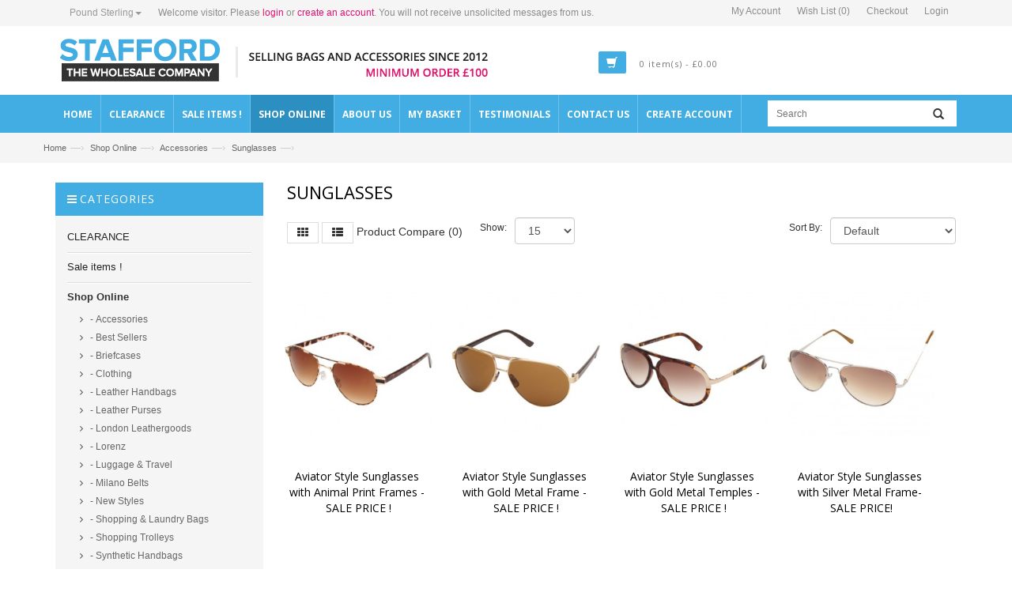

--- FILE ---
content_type: text/html; charset=utf-8
request_url: https://www.staffordwholesale.co.uk/shop-online/accessories/sunglasses?amp%3Bproduct_id=361
body_size: 11871
content:
<!DOCTYPE html>
<!--[if IE]><![endif]-->
<!--[if IE 8 ]><html dir="ltr" lang="en" class="ie8"><![endif]-->
<!--[if IE 9 ]><html dir="ltr" lang="en" class="ie9"><![endif]-->
<!--[if (gt IE 9)|!(IE)]><!-->
<html dir="ltr" lang="en">
<!--<![endif]-->
<head>
<meta charset="UTF-8" />
<meta name="viewport" content="width=device-width, initial-scale=1">
<title>Wholesale Sunglasses | Accessories | Stafford Wholesale</title>
<base href="https://www.staffordwholesale.co.uk/" />
<meta name="description" content="Wholesale Sunglasses in various styles from Stafford Wholesale at competitive prices, we supply a wide range of wholesale goods from warehouse in the UK." />
<meta name="keywords" content= "sunglasses, wholesale sunglasses. sun glasses, wholesale sun glasses, aviators, wholesale aviators" />
<meta http-equiv="X-UA-Compatible" content="IE=edge">
<link href="https://www.staffordwholesale.co.uk/image/catalog/fav.png" rel="icon" />
<link href="https://www.staffordwholesale.co.uk/shop-online/accessories/sunglasses" rel="canonical" />
<script src="catalog/view/javascript/jquery/jquery-2.1.1.min.js" type="text/javascript"></script>
<script src="catalog/view/javascript/bootstrap/js/bootstrap.min.js" type="text/javascript"></script>
<script src="catalog/view/theme/lamby/js/revslider.js" type="text/javascript"></script>
<script type="text/javascript" src="catalog/view/theme/lamby/js/fancybox/jquery.fancybox.js"></script>
<script src="catalog/view/theme/lamby/js/common.js" type="text/javascript"></script>
<script src="catalog/view/theme/lamby/js/common1.js" type="text/javascript"></script>
<script src="catalog/view/theme/lamby/js/owl.carousel.min.js" type="text/javascript"></script>
<script src="catalog/view/theme/lamby/js/parallax.js" type="text/javascript"></script>



<link href="catalog/view/javascript/bootstrap/css/bootstrap.min.css" rel="stylesheet" media="screen" />
<link href="catalog/view/javascript/font-awesome/css/font-awesome.min.css" rel="stylesheet" type="text/css" />
<link href="//fonts.googleapis.com/css?family=Open+Sans:400,400i,300,700" rel="stylesheet" type="text/css" />
<link href="catalog/view/theme/lambyblue/stylesheet/style.css" rel="stylesheet">
<link href="catalog/view/theme/lambyblue/stylesheet/font-awesome.css" rel="stylesheet">
<link href="catalog/view/theme/lambyblue/stylesheet/revslider.css" rel="stylesheet">
<link href="catalog/view/theme/lambyblue/stylesheet/owl.carousel.css" rel="stylesheet">
<link href="catalog/view/theme/lambyblue/stylesheet/owl.theme.css" rel="stylesheet">
<link href="catalog/view/theme/lambyblue/stylesheet/animate.css" rel="stylesheet">
<link type="text/css" rel="stylesheet" href="catalog/view/theme/lamby/js/fancybox/jquery.fancybox.css">



<!-- Global site tag (gtag.js) - Google Analytics -->
	<script async src="https://www.googletagmanager.com/gtag/js?id=UA-28586549-1"></script>
	<script>
	window.dataLayer = window.dataLayer || [];
	function gtag(){dataLayer.push(arguments);}
	gtag('js', new Date());
	gtag('config', 'UA-28586549-1');gtag('config', 'G-VNJ3CZQ55T');</script>

<style type="text/css">

/*  update google Font */
.phone .phone-box strong,.top-cart-content .text-center,.mini-cart .basket a,.top-cart-content .block-subtitle,.mini-cart .actions .btn-checkout,.mini-cart .actions .view-cart,.mini-cart .button.btn-checkout,#nav > li > a,#nav ul.level0 > li > a,.grid12-4 h3,.grid12-4 p,a.btn-button-st,#nav .nav-custom-link .header-nav-dropdown-wrapper h4.heading,.header-service,.sale-label,.products-grid .actions button.button.btn-cart span,a.button.detail-bnt span,.actions button.button.btn-cart span,.small-pr-slider span.quick-view span,.col-item a.thumb span.quick-view span,.col-item .item-title a,.new_title h2,#mobile-menu ul.navmenu .menutop h2,ul.topnav ul li a,.latest-blog .blog-title h2,.latest-blog .blog_inner,.latest-blog h2,.latest-blog a,.cat-img-title .cat-heading,.block .block-title,.page-title h1, .page-title h2,.one-page-checkout .active .step-title,.one-page-checkout .step-title .number,.one-page-checkout .step-title h3,.one-page-checkout .active .step-title h3,.cat-img-title.cat-bg .cat-heading, .cat-img-title.cat-bg p,.cat-img-title .cat-heading,.products-list .product-name a,.products-grid .actions button.button.btn-cart span,a.button.detail-bnt span,.product-view .new-label,.product-view .sale-label,.product-view .product-name h1,.product-view .short-description h2,.product-view .short-description p,.product-view .add-to-links span,.product-view .product-shop .add-to-links .link-wishlist,.product-view .product-shop .add-to-box .add-to-cart label,.product-view .product-shop .product-options-bottom .add-to-cart label,.product-tabs li a,.product-tabs li.active a,.form-add-tags button.button,#customer-reviews .page-title h2,a.button.view-all,.category-products ul.products-grid li.item a.thumb span.quick-view span,#shopping-cart-table .product-name,.cart-collaterals h3,#wishlist-table .product-name,.checkout-progress li,.page-title_multi h2,.page-not-found h3,.page-not-found .btn-home,.newsletter-wrap button.subscribe,footer h4,.what-cs > h2,.what-cs > h2 span,#mc_embed_signup,#mc_embed_signup label
{font-family:'Open Sans', sans-serif; }

/* sale label */
.new-label {background:#d12631}

/*Main color section */





/* header color section */






/*Top Menu */
/*background*/
/*main menu links*/
/*main menu link hover*/

/*sub links hover*/



/*buttons*/


/*price*/




/*footer*/



</style>

</head>
<body class="product-category-80_14_77 cms-index-index cms-home-page">

<header>
<div class="header-container">
  <div class="header-top">
    <div class="container">
      <div class="row">
        <div class="col-sm-8 col-xs-8">
          
          <div class="dropdown block-currency-wrapper">
<form action="https://www.staffordwholesale.co.uk/index.php?route=common/currency/currency" method="post" enctype="multipart/form-data" id="currency">


                    <a class="block-currency dropdown-toggle" href="#" data-target="#" data-toggle="dropdown" role="button">Pound Sterling<span class="caret"></span></a>
    
                
    <ul class="dropdown-menu" role="menu">
    
    
                  <li><a href="#" class="currency-select " type="button" name="EUR">€ Euro</a></li>
                        <li>
      <a href="#" class="currency-select " type="button" name="GBP">£ Pound Sterling</a></li>
                        <li>
      <a href="#" class="currency-select " type="button" name="USD">$ US Dollar</a></li>
                
    
    </ul>

  <input type="hidden" name="code" value="" />
  <input type="hidden" name="redirect" value="https://www.staffordwholesale.co.uk/shop-online/accessories/sunglasses?amp%3Bproduct_id=361" />
</form>
</div><!-- dropdown block-currency-wrapper -->
                     <p class="welcome-msg">Welcome visitor. Please <a href="https://www.staffordwholesale.co.uk/index.php?route=account/login">login</a> or <a href="https://www.staffordwholesale.co.uk/index.php?route=account/register">create an account</a>. You will not receive unsolicited messages from us.</p>
                </div>
        <div class="col-sm-4 col-xs-4">
          <div  class="toplinks">
      <div class="links">
        <!-- <li><a href=""><i class="fa fa-phone"></i></a> <span class="hidden-xs hidden-sm hidden-md"></span></li> -->
        <div class="myaccount"><a href="https://www.staffordwholesale.co.uk/index.php?route=account/account" title="My Account"><span class="hidden-xs">My Account</span></a></div>
        <div class="wishlist"><a href="https://www.staffordwholesale.co.uk/index.php?route=account/wishlist" id="wishlist-total" title="Wish List (0)"><span class="hidden-xs">Wish List (0)</span></a></div>
        <div class="check"><a href="https://www.staffordwholesale.co.uk/index.php?route=checkout/checkout" title="Checkout"><span class="hidden-xs">Checkout</span></a></div>
        <div class="login">
                    <a href="https://www.staffordwholesale.co.uk/index.php?route=account/login"><span class="hidden-xs">Login</span></a>

                  </div>

      </div>
    </div>
        </div>
      </div>
    </div>
  </div>

<div class="container">
<div class="row">


<div class="col-lg-6 col-md-4 col-xs-10 col-sm-4" style="margin-top:-10px;">

    <div class="logo">
        <a href="https://www.staffordwholesale.co.uk/index.php?route=common/home"><img src="https://www.staffordwholesale.co.uk/image/catalog/logo.png" title="Stafford Wholesale" alt="Stafford Wholesale"/></a>
        </div>

</div>




<div class="hover-cart col-lg-3 col-md-4 col-xs-2 col-sm-4" style="margin-top:5px;">
<div class="top-cart-contain pull-right">
<div class="mini-cart"><div id="cart">
<!--   <div class="heading basket dropdown-toggle" data-toggle="dropdown">
  <a><span id="cart-total">0 item(s) - £0.00</span></a></div> -->


  <div class="heading basket dropdown-toggle" data-toggle="dropdown">

    <a href="https://www.staffordwholesale.co.uk/index.php?route=checkout/cart"><i class="glyphicon glyphicon-shopping-cart"></i><div class="cart-box"><span class="title"></span><span id="cart-total">0 item(s) - £0.00</span></div></a></div>
<!-- text__items -->

  <ul class="dropdown-menu pull-right top-cart-content arrow_box">
        <li>
      <p class="text-center">Your shopping basket is empty!</p>
    </li>
      </ul>
</div>


<!-- vq mod begin -->

<script type="text/javascript">
  $('.checkout_disable').off();

  $('body').delegate('.checkout.actions > .checkout_disable', 'click', function (e) {
    if (parseInt($('.checkout.actions > .disable_checkout').val())) {
      e.preventDefault();
      // disable continue btn
      window.alert("The minimum order spend exVAT is £100");
    }
  });

  // disable PP quick checkout
  $(document).ready(function(){
      if (parseInt($('.checkout.actions > .disable_checkout').val())) {
         $('a.pp-express-button').hide();
      }
  });
</script>

<!-- vq mod end --></div>
<div style="display:none" id="ajaxconfig_info"> <a href="#/"></a>
              <input type="hidden" value="">
              <input type="hidden" value="1" id="enable_module">
              <input type="hidden" value="1" class="effect_to_cart">
              <input type="hidden" value="Go to shopping cart" class="title_shopping_cart">
            </div>
</div>
</div>

</div>
<!-- container -->

</div>
<!-- header-container -->


</header>



<nav>
  <div class="container">
  <div class="row">
<div class="nav-inner col-sm-12">
  <div class="hidden-desktop" id="mobile-menu">
    <ul class="navmenu">
      <li>
        <div class="menutop">
          <div class="toggle"> <span class="icon-bar">&nbsp;</span> <span class="icon-bar">&nbsp;</span> <span class="icon-bar">&nbsp;</span></div>
          <h2>Menu</h2>
        </div>
        <ul style="display:none;" class="submenu">
          <li>
            <ul class="topnav">
                              <li class="level0 nav-6 level-top first parent"><a class="level-top" href="https://www.staffordwholesale.co.uk/special-offers">CLEARANCE</a>
                                  </li>
                                <li class="level0 nav-6 level-top first parent"><a class="level-top" href="https://www.staffordwholesale.co.uk/shop-online">Shop Online</a>
                  
                    <ul class="level0">
                    
                                                                                        <li class="level1 nav-6-1 first"><a href="https://www.staffordwholesale.co.uk/shop-online/accessories">Accessories</a></li>
                                                                                        <li class="level1 nav-6-1 first"><a href="https://www.staffordwholesale.co.uk/shop-online/best-sellers">Best Sellers</a></li>
                                                                                        <li class="level1 nav-6-1 first"><a href="https://www.staffordwholesale.co.uk/shop-online/wholesale-briefcase">Briefcases</a></li>
                                                                                        <li class="level1 nav-6-1 first"><a href="https://www.staffordwholesale.co.uk/shop-online/clothing">Clothing</a></li>
                                                                                        <li class="level1 nav-6-1 first"><a href="https://www.staffordwholesale.co.uk/shop-online/leather-handbags">Leather Handbags</a></li>
                                                                                        <li class="level1 nav-6-1 first"><a href="https://www.staffordwholesale.co.uk/shop-online/wholesale-purses">Leather Purses</a></li>
                                                                                        <li class="level1 nav-6-1 first"><a href="https://www.staffordwholesale.co.uk/shop-online/london-leathergoods">London Leathergoods</a></li>
                                                                                        <li class="level1 nav-6-1 first"><a href="https://www.staffordwholesale.co.uk/shop-online/lorenz">Lorenz</a></li>
                                                                                        <li class="level1 nav-6-1 first"><a href="https://www.staffordwholesale.co.uk/shop-online/luggage-travel">Luggage &amp; Travel </a></li>
                                                                                        <li class="level1 nav-6-1 first"><a href="https://www.staffordwholesale.co.uk/shop-online/milano-belts">Milano Belts</a></li>
                                                                                        <li class="level1 nav-6-1 first"><a href="https://www.staffordwholesale.co.uk/shop-online/new-styles">New Styles</a></li>
                                                                                        <li class="level1 nav-6-1 first"><a href="https://www.staffordwholesale.co.uk/shop-online/shopping-laundry-bags">Shopping &amp; Laundry Bags</a></li>
                                                                                        <li class="level1 nav-6-1 first"><a href="https://www.staffordwholesale.co.uk/shop-online/shopping-trolleys">Shopping Trolleys</a></li>
                                                                                        <li class="level1 nav-6-1 first"><a href="https://www.staffordwholesale.co.uk/shop-online/synthetic-handbags">Synthetic Handbags</a></li>
                                                                                        <li class="level1 nav-6-1 first"><a href="https://www.staffordwholesale.co.uk/shop-online/synthetic-purses">Synthetic Purses</a></li>
                                                                                        <li class="level1 nav-6-1 first"><a href="https://www.staffordwholesale.co.uk/shop-online/wallets">Wallets</a></li>
                                            
                    </ul>

                                </li>
                            </ul>

          </li>
        </ul>
      </li>
    </ul>
    <!--navmenu-->
  </div>

     <ul class="hidden-xs" id="nav">
        <li class="level0 nav-5 level-top"><a class="active level-top" id="tab_home" href="https://www.staffordwholesale.co.uk/index.php?route=common/home"><span>Home</span></a></li>
      <li class="level0 level-top parent">
      <a class="" href="https://www.staffordwholesale.co.uk/special-offers">
      <span>CLEARANCE</span>  </a>
                </li>
      <li class="level0 level-top parent">
      <a class="" href="https://www.staffordwholesale.co.uk/clearance-offers">
      <span>Sale items !</span>  </a>
                </li>
      <li class="level0 level-top parent">
      <a class="active" href="https://www.staffordwholesale.co.uk/shop-online">
      <span>Shop Online</span>  </a>
      <script>jQuery("#tab_home").removeClass('active');
</script>
            <div style="left: 0px; display: none;" class="level0-wrapper dropdown-6col">

        
      <div class="level0-wrapper2">
      <div class="nav-block nav-block-center">
      
      <ul class="level0">
                        <li class="level1 nav-6-1 parent item"><a href="https://www.staffordwholesale.co.uk/shop-online/accessories"><span>Accessories</span></a>
                <ul class="level1">

                    <li class="level2 nav-6-1-1"><a href="https://www.staffordwholesale.co.uk/shop-online/accessories/manicure-grooming-sets"><span>Beauty &amp; Cosmetics Cases &amp; Trolleys</span></a></li>


            <li class="level2 nav-6-1-1"><a href="https://www.staffordwholesale.co.uk/shop-online/accessories/belts"><span>Belts</span></a></li>


            <li class="level2 nav-6-1-1"><a href="https://www.staffordwholesale.co.uk/shop-online/accessories/bumbags-money-belts"><span>Bumbags, Money Belts and Belt Purses</span></a></li>


            <li class="level2 nav-6-1-1"><a href="https://www.staffordwholesale.co.uk/shop-online/accessories/coin-holders"><span>Coin Holders</span></a></li>


            <li class="level2 nav-6-1-1"><a href="https://www.staffordwholesale.co.uk/shop-online/accessories/credit-card-cases"><span>Credit Card Cases</span></a></li>


            <li class="level2 nav-6-1-1"><a href="https://www.staffordwholesale.co.uk/shop-online/accessories/fashion-jewellery-bracelets"><span>Fashion Jewellery Bracelets</span></a></li>


            <li class="level2 nav-6-1-1"><a href="https://www.staffordwholesale.co.uk/shop-online/accessories/gents-bags"><span>Gents Bags</span></a></li>


            <li class="level2 nav-6-1-1"><a href="https://www.staffordwholesale.co.uk/shop-online/accessories/Gift Boxes"><span>Gift Boxes</span></a></li>


            <li class="level2 nav-6-1-1"><a href="https://www.staffordwholesale.co.uk/shop-online/accessories/glasses-cases"><span>Glasses Cases</span></a></li>


            <li class="level2 nav-6-1-1"><a href="https://www.staffordwholesale.co.uk/shop-online/accessories/wholesale-gloves"><span>Gloves</span></a></li>


            <li class="level2 nav-6-1-1"><a href="https://www.staffordwholesale.co.uk/shop-online/accessories/hats"><span>Hats</span></a></li>


            <li class="level2 nav-6-1-1"><a href="https://www.staffordwholesale.co.uk/shop-online/accessories/wholesale-jewellery-boxes"><span>Jewellery Boxes </span></a></li>


            <li class="level2 nav-6-1-1"><a href="https://www.staffordwholesale.co.uk/shop-online/accessories/key-cases"><span>Key Cases</span></a></li>


            <li class="level2 nav-6-1-1"><a href="https://www.staffordwholesale.co.uk/shop-online/accessories/pass-cases-holders"><span>Pass Cases &amp; Holders</span></a></li>


            <li class="level2 nav-6-1-1"><a href="https://www.staffordwholesale.co.uk/shop-online/accessories/sunglasses"><span>Sunglasses</span></a></li>


            <li class="level2 nav-6-1-1"><a href="https://www.staffordwholesale.co.uk/shop-online/accessories/tobacco-cigarette-cases"><span>Tobacco Pouches &amp; Cigarette Cases</span></a></li>


            <li class="level2 nav-6-1-1"><a href="https://www.staffordwholesale.co.uk/shop-online/accessories/tray-purses"><span>Tray Purses</span></a></li>


            <li class="level2 nav-6-1-1"><a href="https://www.staffordwholesale.co.uk/shop-online/accessories/wholesale-umbrellas"><span>Umbrellas</span></a></li>


            <li class="level2 nav-6-1-1"><a href="https://www.staffordwholesale.co.uk/shop-online/accessories/walking-sticks-trekking-poles"><span>Walking Sticks and Trekking Poles</span></a></li>


    </ul>
        </li>
                        <li class="level1 nav-6-1 parent item"><a href="https://www.staffordwholesale.co.uk/shop-online/best-sellers"><span>Best Sellers</span></a>
              </li>
                        <li class="level1 nav-6-1 parent item"><a href="https://www.staffordwholesale.co.uk/shop-online/wholesale-briefcase"><span>Briefcases</span></a>
                <ul class="level1">

                    <li class="level2 nav-6-1-1"><a href="https://www.staffordwholesale.co.uk/shop-online/wholesale-briefcase/executive-cases"><span>Executive Cases</span></a></li>


            <li class="level2 nav-6-1-1"><a href="https://www.staffordwholesale.co.uk/shop-online/wholesale-briefcase/trolley-pilot-cases"><span>Trolley &amp; Pilot Cases</span></a></li>


    </ul>
        </li>
                        <li class="level1 nav-6-1 parent item"><a href="https://www.staffordwholesale.co.uk/shop-online/clothing"><span>Clothing</span></a>
              </li>
                        <li class="level1 nav-6-1 parent item"><a href="https://www.staffordwholesale.co.uk/shop-online/leather-handbags"><span>Leather Handbags</span></a>
                <ul class="level1">

                    <li class="level2 nav-6-1-1"><a href="https://www.staffordwholesale.co.uk/shop-online/leather-handbags/cowhide-handbags"><span>Cowhide Handbags</span></a></li>


            <li class="level2 nav-6-1-1"><a href="https://www.staffordwholesale.co.uk/shop-online/leather-handbags/patchwork-leather-bags"><span>Patchwork Leather Bags</span></a></li>


            <li class="level2 nav-6-1-1"><a href="https://www.staffordwholesale.co.uk/shop-online/leather-handbags/sheep-nappa-handbags"><span>Sheep Nappa Handbags</span></a></li>


            <li class="level2 nav-6-1-1"><a href="https://www.staffordwholesale.co.uk/shop-online/leather-handbags/smooth-cow-nappa-handbags"><span>Smooth Cow Nappa Handbags</span></a></li>


    </ul>
        </li>
                        <li class="level1 nav-6-1 parent item"><a href="https://www.staffordwholesale.co.uk/shop-online/wholesale-purses"><span>Leather Purses</span></a>
                <ul class="level1">

                    <li class="level2 nav-6-1-1"><a href="https://www.staffordwholesale.co.uk/shop-online/wholesale-purses/cow-hide-purses"><span>Cowhide Purses</span></a></li>


            <li class="level2 nav-6-1-1"><a href="https://www.staffordwholesale.co.uk/shop-online/wholesale-purses/goat-nappa-purses"><span>Goat Nappa Purses</span></a></li>


            <li class="level2 nav-6-1-1"><a href="https://www.staffordwholesale.co.uk/shop-online/wholesale-purses/patchwork-purses"><span>Patchwork Purses</span></a></li>


            <li class="level2 nav-6-1-1"><a href="https://www.staffordwholesale.co.uk/shop-online/wholesale-purses/sheep-nappa-purses"><span>Sheep Nappa Purses</span></a></li>


    </ul>
        </li>
                        <li class="level1 nav-6-1 parent item"><a href="https://www.staffordwholesale.co.uk/shop-online/london-leathergoods"><span>London Leathergoods</span></a>
                <ul class="level1">

                    <li class="level2 nav-6-1-1"><a href="https://www.staffordwholesale.co.uk/shop-online/london-leathergoods/london-leathergoods-credit-card-cases"><span>Credit Card Cases</span></a></li>


            <li class="level2 nav-6-1-1"><a href="https://www.staffordwholesale.co.uk/shop-online/london-leathergoods/london-leathergoods-gift-boxes"><span>Gift Boxes</span></a></li>


            <li class="level2 nav-6-1-1"><a href="https://www.staffordwholesale.co.uk/shop-online/london-leathergoods/london-leathergoods-glasses-cases"><span>Glasses Cases</span></a></li>


            <li class="level2 nav-6-1-1"><a href="https://www.staffordwholesale.co.uk/shop-online/london-leathergoods/london-leathergoods-hunter"><span>Hunter Leather Range</span></a></li>


            <li class="level2 nav-6-1-1"><a href="https://www.staffordwholesale.co.uk/shop-online/london-leathergoods/london-leathergoods-handbags"><span>Leather Bags</span></a></li>


            <li class="level2 nav-6-1-1"><a href="https://www.staffordwholesale.co.uk/shop-online/london-leathergoods/london-leathergoods-pebble-leather-LLG-range"><span>Pebble Leather &quot;LLG&quot; Range</span></a></li>


            <li class="level2 nav-6-1-1"><a href="https://www.staffordwholesale.co.uk/shop-online/london-leathergoods/london-leathergoods-purses"><span>Purses</span></a></li>


            <li class="level2 nav-6-1-1"><a href="https://www.staffordwholesale.co.uk/shop-online/london-leathergoods/london-leathergoods-wallets"><span>Wallets</span></a></li>


    </ul>
        </li>
                        <li class="level1 nav-6-1 parent item"><a href="https://www.staffordwholesale.co.uk/shop-online/lorenz"><span>Lorenz</span></a>
                <ul class="level1">

                    <li class="level2 nav-6-1-1"><a href="https://www.staffordwholesale.co.uk/shop-online/lorenz/lorenz-accessories-gents-bags"><span>Lorenz Accessories and Gents Bags</span></a></li>


            <li class="level2 nav-6-1-1"><a href="https://www.staffordwholesale.co.uk/index.php?route=product/category&amp;path=80_94_114"><span>Lorenz Hats</span></a></li>


            <li class="level2 nav-6-1-1"><a href="https://www.staffordwholesale.co.uk/shop-online/lorenz/lorenz-leather-bags"><span>Lorenz Leather Bags</span></a></li>


            <li class="level2 nav-6-1-1"><a href="https://www.staffordwholesale.co.uk/shop-online/lorenz/lorenz-leather-purses"><span>Lorenz Leather Purses</span></a></li>


            <li class="level2 nav-6-1-1"><a href="https://www.staffordwholesale.co.uk/shop-online/lorenz/lorenz-luggage-travel-bags"><span>Lorenz Luggage and Travel</span></a></li>


            <li class="level2 nav-6-1-1"><a href="https://www.staffordwholesale.co.uk/shop-online/lorenz/lorenz-shopping-trolleys"><span>Lorenz Shopping Trolleys</span></a></li>


            <li class="level2 nav-6-1-1"><a href="https://www.staffordwholesale.co.uk/shop-online/lorenz/lorenz-synthetic-bags-handbags"><span>Lorenz Synthetic Bags</span></a></li>


            <li class="level2 nav-6-1-1"><a href="https://www.staffordwholesale.co.uk/shop-online/lorenz/lorenz-synthetic-purses"><span>Lorenz Synthetic Purses</span></a></li>


            <li class="level2 nav-6-1-1"><a href="https://www.staffordwholesale.co.uk/shop-online/lorenz/lorenz-wallets"><span>Lorenz Wallets</span></a></li>


    </ul>
        </li>
                        <li class="level1 nav-6-1 parent item"><a href="https://www.staffordwholesale.co.uk/shop-online/luggage-travel"><span>Luggage &amp; Travel </span></a>
              </li>
                        <li class="level1 nav-6-1 parent item"><a href="https://www.staffordwholesale.co.uk/shop-online/milano-belts"><span>Milano Belts</span></a>
              </li>
                        <li class="level1 nav-6-1 parent item"><a href="https://www.staffordwholesale.co.uk/shop-online/new-styles"><span>New Styles</span></a>
              </li>
                        <li class="level1 nav-6-1 parent item"><a href="https://www.staffordwholesale.co.uk/shop-online/shopping-laundry-bags"><span>Shopping &amp; Laundry Bags</span></a>
              </li>
                        <li class="level1 nav-6-1 parent item"><a href="https://www.staffordwholesale.co.uk/shop-online/shopping-trolleys"><span>Shopping Trolleys</span></a>
                <ul class="level1">

                    <li class="level2 nav-6-1-1"><a href="https://www.staffordwholesale.co.uk/shop-online/shopping-trolleys/shoppers"><span>Shopping Bags</span></a></li>


            <li class="level2 nav-6-1-1"><a href="https://www.staffordwholesale.co.uk/shop-online/shopping-trolleys/trolleys"><span>Shopping Trolleys</span></a></li>


    </ul>
        </li>
                        <li class="level1 nav-6-1 parent item"><a href="https://www.staffordwholesale.co.uk/shop-online/synthetic-handbags"><span>Synthetic Handbags</span></a>
                <ul class="level1">

                    <li class="level2 nav-6-1-1"><a href="https://www.staffordwholesale.co.uk/shop-online/synthetic-handbags/beach-bags"><span>Beach Bags</span></a></li>


            <li class="level2 nav-6-1-1"><a href="https://www.staffordwholesale.co.uk/shop-online/synthetic-handbags/canvas-bags"><span>Canvas Bags</span></a></li>


            <li class="level2 nav-6-1-1"><a href="https://www.staffordwholesale.co.uk/shop-online/synthetic-handbags/classic-pu-handbags"><span>Classic PU Handbags</span></a></li>


            <li class="level2 nav-6-1-1"><a href="https://www.staffordwholesale.co.uk/shop-online/synthetic-handbags/evening-bags"><span>Evening Bags and Wholesale Clutch Bags</span></a></li>


            <li class="level2 nav-6-1-1"><a href="https://www.staffordwholesale.co.uk/shop-online/synthetic-handbags/microfibre-hangbags"><span>Microfibre Handbags</span></a></li>


            <li class="level2 nav-6-1-1"><a href="https://www.staffordwholesale.co.uk/shop-online/synthetic-handbags/nylon-bags"><span>Nylon Bags</span></a></li>


            <li class="level2 nav-6-1-1"><a href="https://www.staffordwholesale.co.uk/shop-online/synthetic-handbags/polyester-bags"><span>Polyester Bags</span></a></li>


            <li class="level2 nav-6-1-1"><a href="https://www.staffordwholesale.co.uk/shop-online/synthetic-handbags/pvc-fashion-handbags"><span>PVC Fashion Handbags</span></a></li>


    </ul>
        </li>
                        <li class="level1 nav-6-1 parent item"><a href="https://www.staffordwholesale.co.uk/shop-online/synthetic-purses"><span>Synthetic Purses</span></a>
                <ul class="level1">

                    <li class="level2 nav-6-1-1"><a href="https://www.staffordwholesale.co.uk/shop-online/synthetic-purses/classic-pu-purses"><span>Classic PU Purses</span></a></li>


            <li class="level2 nav-6-1-1"><a href="https://www.staffordwholesale.co.uk/shop-online/synthetic-purses/fashion-purses"><span>Fashion Purses</span></a></li>


    </ul>
        </li>
                        <li class="level1 nav-6-1 parent item"><a href="https://www.staffordwholesale.co.uk/shop-online/wallets"><span>Wallets</span></a>
                <ul class="level1">

                    <li class="level2 nav-6-1-1"><a href="https://www.staffordwholesale.co.uk/shop-online/wallets/leather-wallets"><span>Leather Wallets</span></a></li>


            <li class="level2 nav-6-1-1"><a href="https://www.staffordwholesale.co.uk/shop-online/wallets/synthetic-wallets"><span>Synthetic Wallets</span></a></li>


    </ul>
        </li>
                  </ul>

      
      </div>
      </div>

      
      </div>
          </li>
         <li class="level0 level-top parent"><a class="level-top" href="/about-us"><span>about us</span></a></li>
    <li class="level0 level-top parent"><a class="level-top" href="/my-basket"><span>my basket</span></a></li>
    <li class="level0 level-top parent"><a class="level-top" href="/testimonials"><span>testimonials</span></a></li>
    <li class="level0 level-top parent"><a class="level-top" href="/contact-us"><span>contact us</span></a></li>
    <li class="level0 level-top parent"><a class="level-top" href="/index.php?route=account/register"><span>create account</span></a></li>
    </ul>
    <div class="search-box pull-right" id="search1">

<input type="text" name="search" id="search" maxlength="70" placeholder="Search" value="" />
<button class="btn btn-default search-btn-bg" id="button-search_icon"><span class="glyphicon glyphicon-search"></span>&nbsp;</button>
    </div>

</div>
</div>
</div>
</nav>
<div class="breadcrumbs">
<div class="container">
<div class="row">
<div class="inner">
  <ul>
        <li><a href="https://www.staffordwholesale.co.uk/index.php?route=common/home">Home</a><span>—›</span></li>
        <li><a href="https://www.staffordwholesale.co.uk/shop-online">Shop Online</a><span>—›</span></li>
        <li><a href="https://www.staffordwholesale.co.uk/shop-online/accessories">Accessories</a><span>—›</span></li>
        <li><a href="https://www.staffordwholesale.co.uk/shop-online/accessories/sunglasses">Sunglasses</a><span>—›</span></li>
      </ul>
</div>
</div>
</div>
</div>

<div class="main-container col2-left-layout">
<div class="container">
  <div class="row"><column id="column-left" class="col-sm-3 hidden-xs">
    <div class="side-nav-categories">
  <div class="block-title">Categories</div>
  <div class="box-content box-category">
    <ul>
            <li>
                <a href="https://www.staffordwholesale.co.uk/special-offers">CLEARANCE</a>
                      </li>
            <li>
                <a href="https://www.staffordwholesale.co.uk/clearance-offers">Sale items !</a>
                      </li>
            <li>
                <a href="https://www.staffordwholesale.co.uk/shop-online" class="active">Shop Online</a>
                        <!-- THIS ENABLES THE ABILITY TO HAVE AN ACCORDION DROP DOWN  <span class="subDropdown minus"></span> -->
        <ul class="level0_415" style="display: block;">
                    <li>
                        <a href="https://www.staffordwholesale.co.uk/shop-online/accessories" class="active"> - Accessories</a>
                      </li>
                    <li>
                        <a href="https://www.staffordwholesale.co.uk/shop-online/best-sellers"> - Best Sellers</a>
                      </li>
                    <li>
                        <a href="https://www.staffordwholesale.co.uk/shop-online/wholesale-briefcase"> - Briefcases</a>
                      </li>
                    <li>
                        <a href="https://www.staffordwholesale.co.uk/shop-online/clothing"> - Clothing</a>
                      </li>
                    <li>
                        <a href="https://www.staffordwholesale.co.uk/shop-online/leather-handbags"> - Leather Handbags</a>
                      </li>
                    <li>
                        <a href="https://www.staffordwholesale.co.uk/shop-online/wholesale-purses"> - Leather Purses</a>
                      </li>
                    <li>
                        <a href="https://www.staffordwholesale.co.uk/shop-online/london-leathergoods"> - London Leathergoods</a>
                      </li>
                    <li>
                        <a href="https://www.staffordwholesale.co.uk/shop-online/lorenz"> - Lorenz</a>
                      </li>
                    <li>
                        <a href="https://www.staffordwholesale.co.uk/shop-online/luggage-travel"> - Luggage &amp; Travel </a>
                      </li>
                    <li>
                        <a href="https://www.staffordwholesale.co.uk/shop-online/milano-belts"> - Milano Belts</a>
                      </li>
                    <li>
                        <a href="https://www.staffordwholesale.co.uk/shop-online/new-styles"> - New Styles</a>
                      </li>
                    <li>
                        <a href="https://www.staffordwholesale.co.uk/shop-online/shopping-laundry-bags"> - Shopping &amp; Laundry Bags</a>
                      </li>
                    <li>
                        <a href="https://www.staffordwholesale.co.uk/shop-online/shopping-trolleys"> - Shopping Trolleys</a>
                      </li>
                    <li>
                        <a href="https://www.staffordwholesale.co.uk/shop-online/synthetic-handbags"> - Synthetic Handbags</a>
                      </li>
                    <li>
                        <a href="https://www.staffordwholesale.co.uk/shop-online/synthetic-purses"> - Synthetic Purses</a>
                      </li>
                    <li>
                        <a href="https://www.staffordwholesale.co.uk/shop-online/wallets"> - Wallets</a>
                      </li>
                  </ul>
              </li>
          </ul>
  </div>
</div>
<script type="text/javascript">
$(document).ready(function(){

  if($('.subDropdown')[0]){
          $('.subDropdown').click(function(){
                  $(this).toggleClass('plus');
                  $(this).toggleClass('minus');
                  $(this).parent().find('ul').slideToggle();
          });
  }

});
</script>  </column>
                <div id="content" class="col-sm-9">      <div class="page-title"><h1 title="Sunglasses">Sunglasses</h1></div>
      
      

      <div class="toolbar">
        <div class="sorter">
          <div class="view-mode">
            <button type="button" id="grid-view" class="btn btn-default" data-toggle="tooltip" title="Grid"><i class="fa fa-th"></i></button>
            <button type="button" id="list-view" class="btn btn-default" data-toggle="tooltip" title="List"><i class="fa fa-th-list"></i></button>

            <a href="https://www.staffordwholesale.co.uk/index.php?route=product/compare" id="compare-total">Product Compare (0)</a>
          </div>
        </div>

        <div id="sort-by">
          <label class="left">Sort By:</label>
          <select id="input-sort" class="form-control" onchange="location = this.value;">
                                    <option value="https://www.staffordwholesale.co.uk/shop-online/accessories/sunglasses?sort=p.sort_order&amp;order=ASC" selected="selected">Default</option>
                                                <option value="https://www.staffordwholesale.co.uk/shop-online/accessories/sunglasses?sort=pd.name&amp;order=ASC">Name (A - Z)</option>
                                                <option value="https://www.staffordwholesale.co.uk/shop-online/accessories/sunglasses?sort=pd.name&amp;order=DESC">Name (Z - A)</option>
                                                <option value="https://www.staffordwholesale.co.uk/shop-online/accessories/sunglasses?sort=p.price&amp;order=ASC">Price (Low &gt; High)</option>
                                                <option value="https://www.staffordwholesale.co.uk/shop-online/accessories/sunglasses?sort=p.price&amp;order=DESC">Price (High &gt; Low)</option>
                                                <option value="https://www.staffordwholesale.co.uk/shop-online/accessories/sunglasses?sort=rating&amp;order=DESC">Rating (Highest)</option>
                                                <option value="https://www.staffordwholesale.co.uk/shop-online/accessories/sunglasses?sort=rating&amp;order=ASC">Rating (Lowest)</option>
                                                <option value="https://www.staffordwholesale.co.uk/shop-online/accessories/sunglasses?sort=p.model&amp;order=ASC">Model (A - Z)</option>
                                                <option value="https://www.staffordwholesale.co.uk/shop-online/accessories/sunglasses?sort=p.model&amp;order=DESC">Model (Z - A)</option>
                                  </select>
        </div>

        <div class="pager">
          <div id="limiter">
            <label>Show:</label>
            <select id="input-limit" class="form-control" onchange="location = this.value;">
                                    <option value="https://www.staffordwholesale.co.uk/shop-online/accessories/sunglasses?limit=15" selected="selected">15</option>
                                                <option value="https://www.staffordwholesale.co.uk/shop-online/accessories/sunglasses?limit=25">25</option>
                                                <option value="https://www.staffordwholesale.co.uk/shop-online/accessories/sunglasses?limit=50">50</option>
                                                <option value="https://www.staffordwholesale.co.uk/shop-online/accessories/sunglasses?limit=75">75</option>
                                                <option value="https://www.staffordwholesale.co.uk/shop-online/accessories/sunglasses?limit=100">100</option>
                                  </select>
          </div>
        </div>


      </div><!-- toolbar -->

      <div class="category-products pull-left wow bounceInUp animated row">
        <ul class="products-grid">
                <li class="product-layout">

                    <div class="item-inner">

          <div class="product-wrapper">
                        <div class="thumb-wrapper">
                                                                    <a href="https://www.staffordwholesale.co.uk/shop-online/accessories/sunglasses/aviator-style-sunglasses-with-animal-print-frames" class="thumb">
                        <img src="https://www.staffordwholesale.co.uk/image/cache/catalog/photos/8716.main-268x325.jpg" alt="Aviator Style Sunglasses with Animal Print Frames - SALE PRICE !" title="Aviator Style Sunglasses with Animal Print Frames - SALE PRICE !" class="img-responsive">
                                    </a>
                               
            </div><!-- thumb-wrapper -->
                        <div class="actions">
              <span class="add-to-links">
                  <a class="link-wishlist" style="cursor:pointer" type="button" data-toggle="tooltip" title="Add to Wish List" onclick="wishlist.add('355');"><span>Add to Wish List</span></a>
                  <a class="link-compare" style="cursor:pointer" type="button" data-toggle="tooltip" title="Compare this Product" onclick="compare.add('355');"><span>Compare this Product</span></a>
                </span>
            </div><!-- actions -->
          </div><!-- product-wrapper -->

            <div class="item-info">
              <div class="info-inner">
                <div class="item-title"><a href="https://www.staffordwholesale.co.uk/shop-online/accessories/sunglasses/aviator-style-sunglasses-with-animal-print-frames">Aviator Style Sunglasses with Animal Print Frames - SALE PRICE !</a></div>
                <div class="item-content">
                  
                  <div class="desc std">
                  <p>
Attractive Aviator Design from the Sunglasses Range. 
"Animal" Print Frames, Temples &amp; Earpie..</p></div>
                </div>
              </div>
              <div class="actions">
              	              </div>
            </div>
          </div>

        </li>
                <li class="product-layout">

                    <div class="item-inner">

          <div class="product-wrapper">
                        <div class="thumb-wrapper">
                                                                    <a href="https://www.staffordwholesale.co.uk/shop-online/accessories/sunglasses/aviator-style-sunglasses-with-gold-metal-frame" class="thumb">
                        <img src="https://www.staffordwholesale.co.uk/image/cache/catalog/photos/8711.main-268x325.jpg" alt="Aviator Style Sunglasses with Gold Metal Frame - SALE PRICE !" title="Aviator Style Sunglasses with Gold Metal Frame - SALE PRICE !" class="img-responsive">
                                    </a>
                               
            </div><!-- thumb-wrapper -->
                        <div class="actions">
              <span class="add-to-links">
                  <a class="link-wishlist" style="cursor:pointer" type="button" data-toggle="tooltip" title="Add to Wish List" onclick="wishlist.add('350');"><span>Add to Wish List</span></a>
                  <a class="link-compare" style="cursor:pointer" type="button" data-toggle="tooltip" title="Compare this Product" onclick="compare.add('350');"><span>Compare this Product</span></a>
                </span>
            </div><!-- actions -->
          </div><!-- product-wrapper -->

            <div class="item-info">
              <div class="info-inner">
                <div class="item-title"><a href="https://www.staffordwholesale.co.uk/shop-online/accessories/sunglasses/aviator-style-sunglasses-with-gold-metal-frame">Aviator Style Sunglasses with Gold Metal Frame - SALE PRICE !</a></div>
                <div class="item-content">
                  
                  <div class="desc std">
                  <p>
Classic Aviator Design from the Sunglasses Range 
Gilt Finish FramesBrown LensesBrown Plastic Tem..</p></div>
                </div>
              </div>
              <div class="actions">
              	              </div>
            </div>
          </div>

        </li>
                <li class="product-layout">

                    <div class="item-inner">

          <div class="product-wrapper">
                        <div class="thumb-wrapper">
                                                                    <a href="https://www.staffordwholesale.co.uk/shop-online/accessories/sunglasses/aviator-style-sungalsses-with-gold-metal-temples" class="thumb">
                        <img src="https://www.staffordwholesale.co.uk/image/cache/catalog/photos/8730-main-268x325.jpg" alt="Aviator Style Sunglasses with Gold Metal Temples - SALE PRICE !" title="Aviator Style Sunglasses with Gold Metal Temples - SALE PRICE !" class="img-responsive">
                                    </a>
                               
            </div><!-- thumb-wrapper -->
                        <div class="actions">
              <span class="add-to-links">
                  <a class="link-wishlist" style="cursor:pointer" type="button" data-toggle="tooltip" title="Add to Wish List" onclick="wishlist.add('368');"><span>Add to Wish List</span></a>
                  <a class="link-compare" style="cursor:pointer" type="button" data-toggle="tooltip" title="Compare this Product" onclick="compare.add('368');"><span>Compare this Product</span></a>
                </span>
            </div><!-- actions -->
          </div><!-- product-wrapper -->

            <div class="item-info">
              <div class="info-inner">
                <div class="item-title"><a href="https://www.staffordwholesale.co.uk/shop-online/accessories/sunglasses/aviator-style-sungalsses-with-gold-metal-temples">Aviator Style Sunglasses with Gold Metal Temples - SALE PRICE !</a></div>
                <div class="item-content">
                  
                  <div class="desc std">
                  <p>
Classic Aviator Design from the Sunglasses Range 
"Turtle" Pattern Brown Plastic Frames &amp; Ear..</p></div>
                </div>
              </div>
              <div class="actions">
              	              </div>
            </div>
          </div>

        </li>
                <li class="product-layout">

                    <div class="item-inner">

          <div class="product-wrapper">
                        <div class="thumb-wrapper">
                                                                    <a href="https://www.staffordwholesale.co.uk/shop-online/accessories/sunglasses/aviator-style-sunglasses-with-silver-metal-frame" class="thumb">
                        <img src="https://www.staffordwholesale.co.uk/image/cache/catalog/photos/8703.main-268x325.jpg" alt="Aviator Style Sunglasses with Silver Metal Frame- SALE PRICE!" title="Aviator Style Sunglasses with Silver Metal Frame- SALE PRICE!" class="img-responsive">
                                    </a>
                               
            </div><!-- thumb-wrapper -->
                        <div class="actions">
              <span class="add-to-links">
                  <a class="link-wishlist" style="cursor:pointer" type="button" data-toggle="tooltip" title="Add to Wish List" onclick="wishlist.add('342');"><span>Add to Wish List</span></a>
                  <a class="link-compare" style="cursor:pointer" type="button" data-toggle="tooltip" title="Compare this Product" onclick="compare.add('342');"><span>Compare this Product</span></a>
                </span>
            </div><!-- actions -->
          </div><!-- product-wrapper -->

            <div class="item-info">
              <div class="info-inner">
                <div class="item-title"><a href="https://www.staffordwholesale.co.uk/shop-online/accessories/sunglasses/aviator-style-sunglasses-with-silver-metal-frame">Aviator Style Sunglasses with Silver Metal Frame- SALE PRICE!</a></div>
                <div class="item-content">
                  
                  <div class="desc std">
                  <p>
Smart Aviator Design from the Sunglasses Range 
Silver Metal FramePlastic Earpieces for ComfortSm..</p></div>
                </div>
              </div>
              <div class="actions">
              	              </div>
            </div>
          </div>

        </li>
                <li class="product-layout">

                    <div class="item-inner">

          <div class="product-wrapper">
                        <div class="thumb-wrapper">
                                                                    <a href="https://www.staffordwholesale.co.uk/shop-online/accessories/sunglasses/cat-eye-style-sunglasses-with-goldbrown-frame" class="thumb">
                        <img src="https://www.staffordwholesale.co.uk/image/cache/catalog/photos/8721.main-268x325.jpg" alt="Cat Eye Style Sunglasses with Gold/Brown Frame - SALE PRICE !" title="Cat Eye Style Sunglasses with Gold/Brown Frame - SALE PRICE !" class="img-responsive">
                                    </a>
                               
            </div><!-- thumb-wrapper -->
                        <div class="actions">
              <span class="add-to-links">
                  <a class="link-wishlist" style="cursor:pointer" type="button" data-toggle="tooltip" title="Add to Wish List" onclick="wishlist.add('359');"><span>Add to Wish List</span></a>
                  <a class="link-compare" style="cursor:pointer" type="button" data-toggle="tooltip" title="Compare this Product" onclick="compare.add('359');"><span>Compare this Product</span></a>
                </span>
            </div><!-- actions -->
          </div><!-- product-wrapper -->

            <div class="item-info">
              <div class="info-inner">
                <div class="item-title"><a href="https://www.staffordwholesale.co.uk/shop-online/accessories/sunglasses/cat-eye-style-sunglasses-with-goldbrown-frame">Cat Eye Style Sunglasses with Gold/Brown Frame - SALE PRICE !</a></div>
                <div class="item-content">
                  
                  <div class="desc std">
                  <p>
On Trend Cat Eye Design from the Sunglasses Range 
Gilt Finish Tapered Top FramesBrown Plastic Bo..</p></div>
                </div>
              </div>
              <div class="actions">
              	              </div>
            </div>
          </div>

        </li>
                <li class="product-layout">

                    <div class="item-inner">

          <div class="product-wrapper">
                        <div class="thumb-wrapper">
                                                                    <a href="https://www.staffordwholesale.co.uk/shop-online/accessories/sunglasses/classic-style-sunglasses-with-smokey-lenses" class="thumb">
                        <img src="https://www.staffordwholesale.co.uk/image/cache/catalog/photos/8714.main-268x325.jpg" alt="Classic Style Sunglasses with Smoky Lenses - SALE PRICE !" title="Classic Style Sunglasses with Smoky Lenses - SALE PRICE !" class="img-responsive">
                                    </a>
                               
            </div><!-- thumb-wrapper -->
                        <div class="actions">
              <span class="add-to-links">
                  <a class="link-wishlist" style="cursor:pointer" type="button" data-toggle="tooltip" title="Add to Wish List" onclick="wishlist.add('353');"><span>Add to Wish List</span></a>
                  <a class="link-compare" style="cursor:pointer" type="button" data-toggle="tooltip" title="Compare this Product" onclick="compare.add('353');"><span>Compare this Product</span></a>
                </span>
            </div><!-- actions -->
          </div><!-- product-wrapper -->

            <div class="item-info">
              <div class="info-inner">
                <div class="item-title"><a href="https://www.staffordwholesale.co.uk/shop-online/accessories/sunglasses/classic-style-sunglasses-with-smokey-lenses">Classic Style Sunglasses with Smoky Lenses - SALE PRICE !</a></div>
                <div class="item-content">
                  
                  <div class="desc std">
                  <p>Classic &amp; Simple Design from the Sunglasses Range 
Gilt Finish FramesBrown Plastic Temples &amp..</p></div>
                </div>
              </div>
              <div class="actions">
              	              </div>
            </div>
          </div>

        </li>
                <li class="product-layout">

                    <div class="item-inner">

          <div class="product-wrapper">
                        <div class="thumb-wrapper">
                                                                    <a href="https://www.staffordwholesale.co.uk/shop-online/accessories/sunglasses/clubmaster-style-sunglasses-with-gun-metal-frames" class="thumb">
                        <img src="https://www.staffordwholesale.co.uk/image/cache/catalog/photos/8720.main-268x325.jpg" alt="Clubmaster Style Sunglasses with Gun Metal Frames - SALE PRICE !" title="Clubmaster Style Sunglasses with Gun Metal Frames - SALE PRICE !" class="img-responsive">
                                    </a>
                               
            </div><!-- thumb-wrapper -->
                        <div class="actions">
              <span class="add-to-links">
                  <a class="link-wishlist" style="cursor:pointer" type="button" data-toggle="tooltip" title="Add to Wish List" onclick="wishlist.add('358');"><span>Add to Wish List</span></a>
                  <a class="link-compare" style="cursor:pointer" type="button" data-toggle="tooltip" title="Compare this Product" onclick="compare.add('358');"><span>Compare this Product</span></a>
                </span>
            </div><!-- actions -->
          </div><!-- product-wrapper -->

            <div class="item-info">
              <div class="info-inner">
                <div class="item-title"><a href="https://www.staffordwholesale.co.uk/shop-online/accessories/sunglasses/clubmaster-style-sunglasses-with-gun-metal-frames">Clubmaster Style Sunglasses with Gun Metal Frames - SALE PRICE !</a></div>
                <div class="item-content">
                  
                  <div class="desc std">
                  <p>
On Trend Clubmaster Design from the Sunglasses Range. 
Gun Metal Frames &amp; TemplesBlack Plasti..</p></div>
                </div>
              </div>
              <div class="actions">
              	              </div>
            </div>
          </div>

        </li>
                <li class="product-layout">

                    <div class="item-inner">

          <div class="product-wrapper">
                        <div class="thumb-wrapper">
                                                                    <a href="https://www.staffordwholesale.co.uk/shop-online/accessories/sunglasses/clubmaster-sunglasses-with-whitegold-finish-frames" class="thumb">
                        <img src="https://www.staffordwholesale.co.uk/image/cache/catalog/photos/8718.main-268x325.jpg" alt="Clubmaster Sunglasses with White/Gold Finish Frames - SALE PRICE !" title="Clubmaster Sunglasses with White/Gold Finish Frames - SALE PRICE !" class="img-responsive">
                                    </a>
                               
            </div><!-- thumb-wrapper -->
                        <div class="actions">
              <span class="add-to-links">
                  <a class="link-wishlist" style="cursor:pointer" type="button" data-toggle="tooltip" title="Add to Wish List" onclick="wishlist.add('400');"><span>Add to Wish List</span></a>
                  <a class="link-compare" style="cursor:pointer" type="button" data-toggle="tooltip" title="Compare this Product" onclick="compare.add('400');"><span>Compare this Product</span></a>
                </span>
            </div><!-- actions -->
          </div><!-- product-wrapper -->

            <div class="item-info">
              <div class="info-inner">
                <div class="item-title"><a href="https://www.staffordwholesale.co.uk/shop-online/accessories/sunglasses/clubmaster-sunglasses-with-whitegold-finish-frames">Clubmaster Sunglasses with White/Gold Finish Frames - SALE PRICE !</a></div>
                <div class="item-content">
                  
                  <div class="desc std">
                  <p>
On trend Design from the Sunglasses Range 
Gold Finish Top Frames &amp; TemplesWhite Bottom of Fr..</p></div>
                </div>
              </div>
              <div class="actions">
              	              </div>
            </div>
          </div>

        </li>
                <li class="product-layout">

                    <div class="item-inner">

          <div class="product-wrapper">
                        <div class="thumb-wrapper">
                                                                    <a href="https://www.staffordwholesale.co.uk/shop-online/accessories/sunglasses/ladies-aviator-sunglasses-with-gold-finish-frames" class="thumb">
                        <img src="https://www.staffordwholesale.co.uk/image/cache/catalog/photos/8712.main-268x325.jpg" alt="Lorenz Ladies Aviator Sunglasses with Gold Finish Frames - SALE PRICE !" title="Lorenz Ladies Aviator Sunglasses with Gold Finish Frames - SALE PRICE !" class="img-responsive">
                                    </a>
                               
            </div><!-- thumb-wrapper -->
                        <div class="actions">
              <span class="add-to-links">
                  <a class="link-wishlist" style="cursor:pointer" type="button" data-toggle="tooltip" title="Add to Wish List" onclick="wishlist.add('351');"><span>Add to Wish List</span></a>
                  <a class="link-compare" style="cursor:pointer" type="button" data-toggle="tooltip" title="Compare this Product" onclick="compare.add('351');"><span>Compare this Product</span></a>
                </span>
            </div><!-- actions -->
          </div><!-- product-wrapper -->

            <div class="item-info">
              <div class="info-inner">
                <div class="item-title"><a href="https://www.staffordwholesale.co.uk/shop-online/accessories/sunglasses/ladies-aviator-sunglasses-with-gold-finish-frames">Lorenz Ladies Aviator Sunglasses with Gold Finish Frames - SALE PRICE !</a></div>
                <div class="item-content">
                  
                  <div class="desc std">
                  <p>
Attractive Ladies Aviator Design from the Sunglasses Range 
Gilt Finish FramesBrown LensesPattern..</p></div>
                </div>
              </div>
              <div class="actions">
              	              </div>
            </div>
          </div>

        </li>
                <li class="product-layout">

                    <div class="item-inner">

          <div class="product-wrapper">
                        <div class="thumb-wrapper">
                                                                    <a href="https://www.staffordwholesale.co.uk/shop-online/accessories/sunglasses/oversized-sunglasses-with-patterned-temples" class="thumb">
                        <img src="https://www.staffordwholesale.co.uk/image/cache/catalog/photos/8726.main-268x325.jpg" alt="Oversized Sunglasses with Patterned Temples - SALE PRICE !" title="Oversized Sunglasses with Patterned Temples - SALE PRICE !" class="img-responsive">
                                    </a>
                               
            </div><!-- thumb-wrapper -->
                        <div class="actions">
              <span class="add-to-links">
                  <a class="link-wishlist" style="cursor:pointer" type="button" data-toggle="tooltip" title="Add to Wish List" onclick="wishlist.add('364');"><span>Add to Wish List</span></a>
                  <a class="link-compare" style="cursor:pointer" type="button" data-toggle="tooltip" title="Compare this Product" onclick="compare.add('364');"><span>Compare this Product</span></a>
                </span>
            </div><!-- actions -->
          </div><!-- product-wrapper -->

            <div class="item-info">
              <div class="info-inner">
                <div class="item-title"><a href="https://www.staffordwholesale.co.uk/shop-online/accessories/sunglasses/oversized-sunglasses-with-patterned-temples">Oversized Sunglasses with Patterned Temples - SALE PRICE !</a></div>
                <div class="item-content">
                  
                  <div class="desc std">
                  <p>
On Trend Oversized Design from the Sunglasses Range 
Frames "Concealed" by LensesMotif Patterned ..</p></div>
                </div>
              </div>
              <div class="actions">
              	              </div>
            </div>
          </div>

        </li>
                <li class="product-layout">

                    <div class="item-inner">

          <div class="product-wrapper">
                        <div class="thumb-wrapper">
                                                                    <a href="https://www.staffordwholesale.co.uk/shop-online/accessories/sunglasses/oversized-sunglasses-with-silver-frame-zebra-print-temples" class="thumb">
                        <img src="https://www.staffordwholesale.co.uk/image/cache/catalog/photos/8722.main-268x325.jpg" alt="Oversized Sunglasses with Silver Frame &amp; Zebra Print Temples - SALE PRICE !" title="Oversized Sunglasses with Silver Frame &amp; Zebra Print Temples - SALE PRICE !" class="img-responsive">
                                    </a>
                               
            </div><!-- thumb-wrapper -->
                        <div class="actions">
              <span class="add-to-links">
                  <a class="link-wishlist" style="cursor:pointer" type="button" data-toggle="tooltip" title="Add to Wish List" onclick="wishlist.add('360');"><span>Add to Wish List</span></a>
                  <a class="link-compare" style="cursor:pointer" type="button" data-toggle="tooltip" title="Compare this Product" onclick="compare.add('360');"><span>Compare this Product</span></a>
                </span>
            </div><!-- actions -->
          </div><!-- product-wrapper -->

            <div class="item-info">
              <div class="info-inner">
                <div class="item-title"><a href="https://www.staffordwholesale.co.uk/shop-online/accessories/sunglasses/oversized-sunglasses-with-silver-frame-zebra-print-temples">Oversized Sunglasses with Silver Frame &amp; Zebra Print Temples - SALE PRICE !</a></div>
                <div class="item-content">
                  
                  <div class="desc std">
                  <p>Oversized Design from the Sunglasses Range. 
Silver Metal Finish FramesZebra Print Plastic Temples ..</p></div>
                </div>
              </div>
              <div class="actions">
              	              </div>
            </div>
          </div>

        </li>
                <li class="product-layout">

                    <div class="item-inner">

          <div class="product-wrapper">
                        <div class="thumb-wrapper">
                                                                    <a href="https://www.staffordwholesale.co.uk/shop-online/accessories/sunglasses/oversized-sunglasses-with-silver-metal-white-plastic-frames" class="thumb">
                        <img src="https://www.staffordwholesale.co.uk/image/cache/catalog/photos/8723.main-268x325.jpg" alt="Oversized Sunglasses with Silver Metal &amp; White Plastic Frames - SALE PRICE !" title="Oversized Sunglasses with Silver Metal &amp; White Plastic Frames - SALE PRICE !" class="img-responsive">
                                    </a>
                               
            </div><!-- thumb-wrapper -->
                        <div class="actions">
              <span class="add-to-links">
                  <a class="link-wishlist" style="cursor:pointer" type="button" data-toggle="tooltip" title="Add to Wish List" onclick="wishlist.add('361');"><span>Add to Wish List</span></a>
                  <a class="link-compare" style="cursor:pointer" type="button" data-toggle="tooltip" title="Compare this Product" onclick="compare.add('361');"><span>Compare this Product</span></a>
                </span>
            </div><!-- actions -->
          </div><!-- product-wrapper -->

            <div class="item-info">
              <div class="info-inner">
                <div class="item-title"><a href="https://www.staffordwholesale.co.uk/shop-online/accessories/sunglasses/oversized-sunglasses-with-silver-metal-white-plastic-frames">Oversized Sunglasses with Silver Metal &amp; White Plastic Frames - SALE PRICE !</a></div>
                <div class="item-content">
                  
                  <div class="desc std">
                  <p>
Oversized Design from the Sunglasses Range 
Silver Finish FramesPatterned Motif on TempleWhite Pl..</p></div>
                </div>
              </div>
              <div class="actions">
              	              </div>
            </div>
          </div>

        </li>
                <li class="product-layout">

                    <div class="item-inner">

          <div class="product-wrapper">
                        <div class="thumb-wrapper">
                                                                    <a href="https://www.staffordwholesale.co.uk/shop-online/accessories/sunglasses/oversized-sunglasses-with-slim-gold-finish-frame" class="thumb">
                        <img src="https://www.staffordwholesale.co.uk/image/cache/catalog/photos/8727.main-268x325.jpg" alt="Oversized Sunglasses with Slim Gold Finish Frame - SALE PRICE !" title="Oversized Sunglasses with Slim Gold Finish Frame - SALE PRICE !" class="img-responsive">
                                    </a>
                               
            </div><!-- thumb-wrapper -->
                        <div class="actions">
              <span class="add-to-links">
                  <a class="link-wishlist" style="cursor:pointer" type="button" data-toggle="tooltip" title="Add to Wish List" onclick="wishlist.add('365');"><span>Add to Wish List</span></a>
                  <a class="link-compare" style="cursor:pointer" type="button" data-toggle="tooltip" title="Compare this Product" onclick="compare.add('365');"><span>Compare this Product</span></a>
                </span>
            </div><!-- actions -->
          </div><!-- product-wrapper -->

            <div class="item-info">
              <div class="info-inner">
                <div class="item-title"><a href="https://www.staffordwholesale.co.uk/shop-online/accessories/sunglasses/oversized-sunglasses-with-slim-gold-finish-frame">Oversized Sunglasses with Slim Gold Finish Frame - SALE PRICE !</a></div>
                <div class="item-content">
                  
                  <div class="desc std">
                  <p>
On Trend Oversized Design from the Sunglasses Range 
Gold Finish Frames &amp; Temples with Animal..</p></div>
                </div>
              </div>
              <div class="actions">
              	              </div>
            </div>
          </div>

        </li>
                <li class="product-layout">

                    <div class="item-inner">

          <div class="product-wrapper">
                        <div class="thumb-wrapper">
                                                                    <a href="https://www.staffordwholesale.co.uk/shop-online/accessories/sunglasses/oversized-sunglasses-with-white-metal-frame" class="thumb">
                        <img src="https://www.staffordwholesale.co.uk/image/cache/catalog/photos/8724.main-268x325.jpg" alt="Oversized Sunglasses with White Metal Frame - SALE PRICE !" title="Oversized Sunglasses with White Metal Frame - SALE PRICE !" class="img-responsive">
                                    </a>
                               
            </div><!-- thumb-wrapper -->
                        <div class="actions">
              <span class="add-to-links">
                  <a class="link-wishlist" style="cursor:pointer" type="button" data-toggle="tooltip" title="Add to Wish List" onclick="wishlist.add('362');"><span>Add to Wish List</span></a>
                  <a class="link-compare" style="cursor:pointer" type="button" data-toggle="tooltip" title="Compare this Product" onclick="compare.add('362');"><span>Compare this Product</span></a>
                </span>
            </div><!-- actions -->
          </div><!-- product-wrapper -->

            <div class="item-info">
              <div class="info-inner">
                <div class="item-title"><a href="https://www.staffordwholesale.co.uk/shop-online/accessories/sunglasses/oversized-sunglasses-with-white-metal-frame">Oversized Sunglasses with White Metal Frame - SALE PRICE !</a></div>
                <div class="item-content">
                  
                  <div class="desc std">
                  <p>
On Trend Oversized Design from the Sunglasses Range 
White Metal Frame on UpperMetal TemplesWhite..</p></div>
                </div>
              </div>
              <div class="actions">
              	              </div>
            </div>
          </div>

        </li>
                <li class="product-layout">

                    <div class="item-inner">

          <div class="product-wrapper">
                        <div class="thumb-wrapper">
                                                                    <a href="https://www.staffordwholesale.co.uk/shop-online/accessories/sunglasses/patterned-framed-sunglasses-with-decorative-flower-deisgn" class="thumb">
                        <img src="https://www.staffordwholesale.co.uk/image/cache/catalog/photos/8713.main-268x325.jpg" alt="Patterned Framed Sunglasses with Decorative Flower Deisgn - SALE PRCE !" title="Patterned Framed Sunglasses with Decorative Flower Deisgn - SALE PRCE !" class="img-responsive">
                                    </a>
                               
            </div><!-- thumb-wrapper -->
                        <div class="actions">
              <span class="add-to-links">
                  <a class="link-wishlist" style="cursor:pointer" type="button" data-toggle="tooltip" title="Add to Wish List" onclick="wishlist.add('352');"><span>Add to Wish List</span></a>
                  <a class="link-compare" style="cursor:pointer" type="button" data-toggle="tooltip" title="Compare this Product" onclick="compare.add('352');"><span>Compare this Product</span></a>
                </span>
            </div><!-- actions -->
          </div><!-- product-wrapper -->

            <div class="item-info">
              <div class="info-inner">
                <div class="item-title"><a href="https://www.staffordwholesale.co.uk/shop-online/accessories/sunglasses/patterned-framed-sunglasses-with-decorative-flower-deisgn">Patterned Framed Sunglasses with Decorative Flower Deisgn - SALE PRCE !</a></div>
                <div class="item-content">
                  
                  <div class="desc std">
                  <p>
Attractive &amp; Feminine Design from the Sunglasses Range 
Gilt Finish Frames &amp; TemplesPrett..</p></div>
                </div>
              </div>
              <div class="actions">
              	              </div>
            </div>
          </div>

        </li>
              </ul>    <!--  class="products-list" -->
      </div>
      <div class="row" style=" width:100%; display:block; clear:both; height:50px;">
        <div class="col-sm-6 text-left"><ul class="pagination"><li class="active"><span>1</span></li><li><a href="https://www.staffordwholesale.co.uk/shop-online/accessories/sunglasses?page=2">2</a></li><li><a href="https://www.staffordwholesale.co.uk/shop-online/accessories/sunglasses?page=2">&gt;</a></li><li><a href="https://www.staffordwholesale.co.uk/shop-online/accessories/sunglasses?page=2">&gt;|</a></li></ul></div>
        <div class="col-sm-6 text-right">Showing 1 to 15 of 19 (2 Pages)</div>
      </div>
      
            <div class="category-description std">
                <!--<div class="col-sm-12 category-image"><img src="https://www.staffordwholesale.co.uk/image/cache/catalog/photos/sunglasses-200x200.jpg" alt="Sunglasses" title="Sunglasses" class="" /></div>-->
                        <div class="col-sm-10 category-desc"><h2>Wholesale Sunglasses from Stafford Wholesale</h2><p>Here at Stafford Wholesale, we provide a wide range of wholesale sunglasses for men and women so that you can offer a selection of styles at affordable price points to your customers. Whatever the weather, many consumers see their investment in sun protection as a must for not only competing in the style stakes but upholding better health and well-being. Sunglasses are an essential part of the package, particularly during the spring/summer months where the search for a sun drenched climate can take consumers all over the world.&nbsp;<br><br>From understated yet classic aviator style and cat eye sunglasses to frames finished with animal print, gold and diamanté, our product range officially offers something for everyone, whilst allowing you to take advantage of high quality and competitive prices. As well as using the latest trends to influence the design of every frame in our range, we also take the level of protection offered by each product particularly seriously so you can give your customers style and safety in one fell swoop.<br><br>We use more than six decades of experience, an extensive network of manufacturers and a wide ranging knowledge to deliver a wholesale experience like no other. Take a closer look at our sunglasses selection today or contact a member of our team direct for further information.<br><br>Browse through our wholesale sunglasses range above.</p><h3 style="font-family: Arial, Helvetica, sans-serif; color: rgb(51, 51, 51); margin-top: 20px; margin-bottom: 10px; font-size: 18px;">Why Choose Stafford Wholesale for your Sunglasses</h3><p style="margin-bottom: 10px; padding-top: 5px; line-height: 1.4em; color: rgb(51, 51, 51); font-family: Arial, Helvetica, sans-serif; font-size: 14px;">Established in 1947 Stafford is a large range of products at very competitive prices. We started as a manufacturer of leather goods (GH Stafford) and now supply leather good, non-leather goods, and accessories to the trade across the UK and worldwide.</p><p style="margin-bottom: 10px; padding-top: 5px; line-height: 1.4em; color: rgb(51, 51, 51); font-family: Arial, Helvetica, sans-serif; font-size: 14px;">We offer free UK shipping on wholesale sunglasses orders over £300 (Excluding VAT).&nbsp;<a href="https://www.staffordwholesale.co.uk/shipping-guidelines" target="_blank">Click here to check our international shipping costs.</a></p><p style="margin-bottom: 10px; padding-top: 5px; line-height: 1.4em;"><span style="color: inherit; font-family: inherit; font-size: 18px;">Other products from Stafford Wholesale</span></p><p style="margin-bottom: 10px; padding-top: 5px; line-height: 1.4em;">Our wholesale product range includes a variety of accessories, backpacks, crossbody bags, handbags, ladies' business cases, men's briefcases, messenger bags, and sling bags, available in a wide array of colors such as black, chocolate, brown, tan, navy, and many more. If you have any specific color or leather preferences, feel free to let us know, and we would be delighted to develop it for you.</p><p style="margin-bottom: 10px; padding-top: 5px; line-height: 1.4em;">Choosing to purchase wholesale from Stafford Wholesale guarantees your satisfaction in terms of quality, price, and timely delivery. We are committed to producing the highest quality leather bags for wholesale and are actively seeking to expand our client base. If you are in the market for high-quality, low-cost wholesale leather bags, please do not hesitate to&nbsp;<a href="https://www.staffordwholesale.co.uk/contact-us" target="_blank" style="background-position: 0px 0px; color: rgb(51, 51, 51);">get in touch with us here at Stafford Wholesale</a>. We will be more than happy to fulfill your needs.</p><h3 style="font-family: Arial, Helvetica, sans-serif; color: rgb(51, 51, 51); margin-top: 20px; margin-bottom: 10px; font-size: 18px;"><a href="https://www.staffordwholesale.co.uk/index.php?route=account/register" target="_blank">Login or&nbsp;Register for an account:</a><span style="font-size: 14px; font-weight: bold;"><br></span></h3><p style="margin-bottom: 10px; padding-top: 5px; line-height: 1.4em; color: rgb(51, 51, 51); font-family: Arial, Helvetica, sans-serif; font-size: 14px;">By&nbsp;<a href="https://www.staffordwholesale.co.uk/index.php?route=account/login" target="_blank" style="background-position: 0px 0px; color: rgb(51, 51, 51);">creating an account</a>&nbsp;you will be able to see prices, shop faster, be up to date on an order's status, and keep track of the orders you have previously made.</p><p style="margin-bottom: 10px; padding-top: 5px; line-height: 1.4em;"><br style="color: rgb(51, 51, 51); font-family: Arial, Helvetica, sans-serif; font-size: 14px;"></p></div>
              </div>

      
            </div>
    </div>
</div>
</div><!-- main-container col2-left-layout -->


<script type="text/javascript">
  $('[name="product_quantity"]').on('change', function() {
    product_id = $(this).data('product-id');
    quantity   = $(this).val();

    $('#' + product_id).attr('onclick', '');

    $('#' + product_id).unbind().on('click', function() {
      cart.add(product_id, quantity);
    });
  });
</script>


<footer>
  <div class="footer-inner">
    <div class="container">
      <div class="row">
        <div class="col-md-3 col-sm-12 col-xs-12 col-lg-3">
            <div class="footer-column-1 pull-left">
            <div class="footer-logo"><a href="#" title="Logo"><img src="catalog/view/theme/lamby/image/footer-logo.png"></a></div><p>We accept a wide range of credit cards such as...</p>            <div class="payment-accept">
            <div><img alt="payment1" src="catalog/view/theme/lamby/image/payment-1.png" style="width:35px"> <img alt="payment2" style="width:35px" src="catalog/view/theme/lamby/image/payment-2.png">  <img alt="payment4" src="catalog/view/theme/lamby/image/payment-4.png" style="width:35px"> <img alt="payment5" src="catalog/view/theme/lamby/image/payment-5.png" style="width:100px"></div>
            </div>
            </div>
        </div>
        <div class="col-xs-12 col-sm-6 col-md-2 col-lg-2">
            <div class="footer-column pull-left">
                        <h4>Information</h4>
            <ul class="links">
                        <li><a href="https://www.staffordwholesale.co.uk/index.php?route=information/information&amp;information_id=11">☆☃︎ Christmas Closure ☃︎☆</a></li>
                        <li><a href="https://www.staffordwholesale.co.uk/about-us">About Us</a></li>
                        <li><a href="https://www.staffordwholesale.co.uk/returns-refunds">Returns &amp; Refunds</a></li>
                        <li><a href="https://www.staffordwholesale.co.uk/shipping-guidelines">Shipping Guidelines</a></li>
                        <li><a href="https://www.staffordwholesale.co.uk/privacy-policy">Privacy Policy</a></li>
                        <li><a href="https://www.staffordwholesale.co.uk/terms-conditions">Terms &amp; Conditions</a></li>
                        </ul>
                        </div>
        </div>
        <div class="col-xs-12 col-sm-6 col-md-2 col-lg-2">
            <div class="footer-column pull-left">
            <h4>Customer Service</h4>
            <ul class="links">
                <li><a href="https://www.staffordwholesale.co.uk/index.php?route=information/news">Our News</a></li>
            <!-- Link will need to be changed after pretty URLs howdoiorder -->
            <li><a href="/how-do-i-order">How Do I Order?</a></li>
            <!-- // -->
            
				<li><a href="https://www.staffordwholesale.co.uk/index.php?route=review/store_review">Testimonials</a></li>
            
                        <li><a href="https://www.staffordwholesale.co.uk/index.php?route=information/sitemap">Site Map</a></li>
            </ul>
            </div>
        </div>
        <div class="col-xs-12 col-sm-6 col-md-2 col-lg-2">
            <div class="footer-column pull-left">
                        <div class="inner">
              <div class="social pull-left">
                <ul class="link">
                                      <li class="fb"><a href="https://www.facebook.com/pages/Stafford-Wholesale/263779930324826" target="_blank"></a></li>
                  
                                      <li class="tw"><a href="https://twitter.com/tweetstafford" target="_blank"></a></li>
                  
                  
                  
                  
                  
                                  </ul>
              </div>
            </div>

            </div>
        </div>
        <div class="col-xs-12 col-sm-6 col-md-3 col-lg-3">
            <div class="footer-column-last">

            <h4>Contact us</h4>
                        <address>
            <i class="add-icon">&nbsp;</i>Stafford Wholesale Regal Drive Walsall WS2 9HQ            </address>
                                    <div class="phone-footer"><i class="phone-icon">&nbsp;</i>0871 218 0705</div>
                                    <div class="email-footer"><i class="email-icon">&nbsp;</i>
            <a href="/cdn-cgi/l/email-protection#4734262b2234073433262121283523302f282b2234262b2269242869322c"><span class="__cf_email__" data-cfemail="e794868b8294a79493868181889583908f888b8294868b82c98488c9928c">[email&#160;protected]</span></a></div>
            
            </div>
        </div>
      </div>
    </div>
</div>

<div class="footer-bottom">
  <div class="container">
  <div class="row">
    <div class="col-xs-12 coppyright">
      <p>Copyright © All rights reserved. Stafford Wholesale, Walsall, UK &nbsp;| &nbsp;site by <a href="http://www.esterling.co.uk">eSterling</a><br></p>    </div>

  </div>
</div>
</div>

<div id="mgkquickview">
<div id="magikloading" style="display:none;text-align:center;margin-top:400px;"><img src="catalog/view/theme/lamby/image/loading.gif" alt="loading">
</div></div>
</footer>
<!--
OpenCart is open source software and you are free to remove the powered by OpenCart if you want, but its generally accepted practise to make a small donation.
Please donate via PayPal to donate@opencart.com
//-->

<!-- Theme created by Welford Media for OpenCart 2.0 www.welfordmedia.co.uk -->
<!-- child of the body tag -->
<span id="top-link-block" class="hidden">
    <a href="#top" class="well well-sm" onclick="$('html,body').animate({scrollTop:0},'slow');return false;">
        <i class="glyphicon glyphicon-chevron-up"></i> Back to Top
    </a>
</span><!-- /top-link-block -->
<script data-cfasync="false" src="/cdn-cgi/scripts/5c5dd728/cloudflare-static/email-decode.min.js"></script><script>
// Only enable if the document has a long scroll bar
// Note the window height + offset
if ( ($(window).height() + 100) < $(document).height() ) {
    $('#top-link-block').removeClass('hidden').affix({
        // how far to scroll down before link "slides" into view
        offset: {top:100}
    });
}
</script>


<script defer src="https://static.cloudflareinsights.com/beacon.min.js/vcd15cbe7772f49c399c6a5babf22c1241717689176015" integrity="sha512-ZpsOmlRQV6y907TI0dKBHq9Md29nnaEIPlkf84rnaERnq6zvWvPUqr2ft8M1aS28oN72PdrCzSjY4U6VaAw1EQ==" data-cf-beacon='{"version":"2024.11.0","token":"70489297b1184f1693c1dc1433419ac7","r":1,"server_timing":{"name":{"cfCacheStatus":true,"cfEdge":true,"cfExtPri":true,"cfL4":true,"cfOrigin":true,"cfSpeedBrain":true},"location_startswith":null}}' crossorigin="anonymous"></script>
</body></html><script type='text/javascript'> gtag('event', 'view_category', {"affiliation":"Stafford Wholesale","event_category":"Sunglasses","event_label":"view_category","currency":"GBP","value":5.85,"items":[{"affiliation":"Stafford Wholesale","id":"8703","name":"Aviator Style Sunglasses with Silver Metal Frame- SALE PRICE!","item_id":"8703","item_name":"Aviator Style Sunglasses with Silver Metal Frame- SALE PRICE!","currency":"GBP","price":1.15,"quantity":"1","index":0,"list_position":0},{"affiliation":"Stafford Wholesale","id":"8708","name":"Teashade Style Sunglasses with Gold Metal Frame- SALE PRICE!","item_id":"8708","item_name":"Teashade Style Sunglasses with Gold Metal Frame- SALE PRICE!","currency":"GBP","price":1.05,"quantity":"1","index":1,"list_position":1},{"affiliation":"Stafford Wholesale","id":"8709","name":"Teashade Style Sunglasses with Round Lenses - SALE PRICE!","item_id":"8709","item_name":"Teashade Style Sunglasses with Round Lenses - SALE PRICE!","currency":"GBP","price":0.95,"quantity":"1","index":2,"list_position":2},{"affiliation":"Stafford Wholesale","id":"8710","name":"Teashade Style Sunglasses with Framed Lenses - SALE PRICE!","item_id":"8710","item_name":"Teashade Style Sunglasses with Framed Lenses - SALE PRICE!","currency":"GBP","price":1.65,"quantity":"1","index":3,"list_position":3},{"affiliation":"Stafford Wholesale","id":"8711","name":"Aviator Style Sunglasses with Gold Metal Frame - SALE PRICE !","item_id":"8711","item_name":"Aviator Style Sunglasses with Gold Metal Frame - SALE PRICE !","currency":"GBP","price":1.05,"quantity":"1","index":4,"list_position":4}]}); </script>